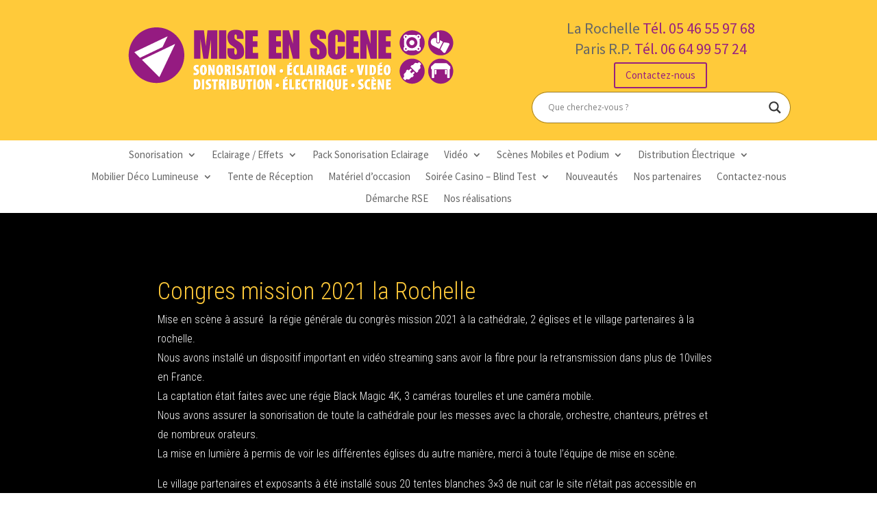

--- FILE ---
content_type: text/html; charset=utf-8
request_url: https://www.google.com/recaptcha/api2/anchor?ar=1&k=6LcwTeoUAAAAAKgFwkedgPmgHd61Jeqopt3L9awQ&co=aHR0cHM6Ly9taXNlLWVuLXNjZW5lLm9yZzo0NDM.&hl=en&v=PoyoqOPhxBO7pBk68S4YbpHZ&size=invisible&anchor-ms=20000&execute-ms=30000&cb=8gutaroz007r
body_size: 48740
content:
<!DOCTYPE HTML><html dir="ltr" lang="en"><head><meta http-equiv="Content-Type" content="text/html; charset=UTF-8">
<meta http-equiv="X-UA-Compatible" content="IE=edge">
<title>reCAPTCHA</title>
<style type="text/css">
/* cyrillic-ext */
@font-face {
  font-family: 'Roboto';
  font-style: normal;
  font-weight: 400;
  font-stretch: 100%;
  src: url(//fonts.gstatic.com/s/roboto/v48/KFO7CnqEu92Fr1ME7kSn66aGLdTylUAMa3GUBHMdazTgWw.woff2) format('woff2');
  unicode-range: U+0460-052F, U+1C80-1C8A, U+20B4, U+2DE0-2DFF, U+A640-A69F, U+FE2E-FE2F;
}
/* cyrillic */
@font-face {
  font-family: 'Roboto';
  font-style: normal;
  font-weight: 400;
  font-stretch: 100%;
  src: url(//fonts.gstatic.com/s/roboto/v48/KFO7CnqEu92Fr1ME7kSn66aGLdTylUAMa3iUBHMdazTgWw.woff2) format('woff2');
  unicode-range: U+0301, U+0400-045F, U+0490-0491, U+04B0-04B1, U+2116;
}
/* greek-ext */
@font-face {
  font-family: 'Roboto';
  font-style: normal;
  font-weight: 400;
  font-stretch: 100%;
  src: url(//fonts.gstatic.com/s/roboto/v48/KFO7CnqEu92Fr1ME7kSn66aGLdTylUAMa3CUBHMdazTgWw.woff2) format('woff2');
  unicode-range: U+1F00-1FFF;
}
/* greek */
@font-face {
  font-family: 'Roboto';
  font-style: normal;
  font-weight: 400;
  font-stretch: 100%;
  src: url(//fonts.gstatic.com/s/roboto/v48/KFO7CnqEu92Fr1ME7kSn66aGLdTylUAMa3-UBHMdazTgWw.woff2) format('woff2');
  unicode-range: U+0370-0377, U+037A-037F, U+0384-038A, U+038C, U+038E-03A1, U+03A3-03FF;
}
/* math */
@font-face {
  font-family: 'Roboto';
  font-style: normal;
  font-weight: 400;
  font-stretch: 100%;
  src: url(//fonts.gstatic.com/s/roboto/v48/KFO7CnqEu92Fr1ME7kSn66aGLdTylUAMawCUBHMdazTgWw.woff2) format('woff2');
  unicode-range: U+0302-0303, U+0305, U+0307-0308, U+0310, U+0312, U+0315, U+031A, U+0326-0327, U+032C, U+032F-0330, U+0332-0333, U+0338, U+033A, U+0346, U+034D, U+0391-03A1, U+03A3-03A9, U+03B1-03C9, U+03D1, U+03D5-03D6, U+03F0-03F1, U+03F4-03F5, U+2016-2017, U+2034-2038, U+203C, U+2040, U+2043, U+2047, U+2050, U+2057, U+205F, U+2070-2071, U+2074-208E, U+2090-209C, U+20D0-20DC, U+20E1, U+20E5-20EF, U+2100-2112, U+2114-2115, U+2117-2121, U+2123-214F, U+2190, U+2192, U+2194-21AE, U+21B0-21E5, U+21F1-21F2, U+21F4-2211, U+2213-2214, U+2216-22FF, U+2308-230B, U+2310, U+2319, U+231C-2321, U+2336-237A, U+237C, U+2395, U+239B-23B7, U+23D0, U+23DC-23E1, U+2474-2475, U+25AF, U+25B3, U+25B7, U+25BD, U+25C1, U+25CA, U+25CC, U+25FB, U+266D-266F, U+27C0-27FF, U+2900-2AFF, U+2B0E-2B11, U+2B30-2B4C, U+2BFE, U+3030, U+FF5B, U+FF5D, U+1D400-1D7FF, U+1EE00-1EEFF;
}
/* symbols */
@font-face {
  font-family: 'Roboto';
  font-style: normal;
  font-weight: 400;
  font-stretch: 100%;
  src: url(//fonts.gstatic.com/s/roboto/v48/KFO7CnqEu92Fr1ME7kSn66aGLdTylUAMaxKUBHMdazTgWw.woff2) format('woff2');
  unicode-range: U+0001-000C, U+000E-001F, U+007F-009F, U+20DD-20E0, U+20E2-20E4, U+2150-218F, U+2190, U+2192, U+2194-2199, U+21AF, U+21E6-21F0, U+21F3, U+2218-2219, U+2299, U+22C4-22C6, U+2300-243F, U+2440-244A, U+2460-24FF, U+25A0-27BF, U+2800-28FF, U+2921-2922, U+2981, U+29BF, U+29EB, U+2B00-2BFF, U+4DC0-4DFF, U+FFF9-FFFB, U+10140-1018E, U+10190-1019C, U+101A0, U+101D0-101FD, U+102E0-102FB, U+10E60-10E7E, U+1D2C0-1D2D3, U+1D2E0-1D37F, U+1F000-1F0FF, U+1F100-1F1AD, U+1F1E6-1F1FF, U+1F30D-1F30F, U+1F315, U+1F31C, U+1F31E, U+1F320-1F32C, U+1F336, U+1F378, U+1F37D, U+1F382, U+1F393-1F39F, U+1F3A7-1F3A8, U+1F3AC-1F3AF, U+1F3C2, U+1F3C4-1F3C6, U+1F3CA-1F3CE, U+1F3D4-1F3E0, U+1F3ED, U+1F3F1-1F3F3, U+1F3F5-1F3F7, U+1F408, U+1F415, U+1F41F, U+1F426, U+1F43F, U+1F441-1F442, U+1F444, U+1F446-1F449, U+1F44C-1F44E, U+1F453, U+1F46A, U+1F47D, U+1F4A3, U+1F4B0, U+1F4B3, U+1F4B9, U+1F4BB, U+1F4BF, U+1F4C8-1F4CB, U+1F4D6, U+1F4DA, U+1F4DF, U+1F4E3-1F4E6, U+1F4EA-1F4ED, U+1F4F7, U+1F4F9-1F4FB, U+1F4FD-1F4FE, U+1F503, U+1F507-1F50B, U+1F50D, U+1F512-1F513, U+1F53E-1F54A, U+1F54F-1F5FA, U+1F610, U+1F650-1F67F, U+1F687, U+1F68D, U+1F691, U+1F694, U+1F698, U+1F6AD, U+1F6B2, U+1F6B9-1F6BA, U+1F6BC, U+1F6C6-1F6CF, U+1F6D3-1F6D7, U+1F6E0-1F6EA, U+1F6F0-1F6F3, U+1F6F7-1F6FC, U+1F700-1F7FF, U+1F800-1F80B, U+1F810-1F847, U+1F850-1F859, U+1F860-1F887, U+1F890-1F8AD, U+1F8B0-1F8BB, U+1F8C0-1F8C1, U+1F900-1F90B, U+1F93B, U+1F946, U+1F984, U+1F996, U+1F9E9, U+1FA00-1FA6F, U+1FA70-1FA7C, U+1FA80-1FA89, U+1FA8F-1FAC6, U+1FACE-1FADC, U+1FADF-1FAE9, U+1FAF0-1FAF8, U+1FB00-1FBFF;
}
/* vietnamese */
@font-face {
  font-family: 'Roboto';
  font-style: normal;
  font-weight: 400;
  font-stretch: 100%;
  src: url(//fonts.gstatic.com/s/roboto/v48/KFO7CnqEu92Fr1ME7kSn66aGLdTylUAMa3OUBHMdazTgWw.woff2) format('woff2');
  unicode-range: U+0102-0103, U+0110-0111, U+0128-0129, U+0168-0169, U+01A0-01A1, U+01AF-01B0, U+0300-0301, U+0303-0304, U+0308-0309, U+0323, U+0329, U+1EA0-1EF9, U+20AB;
}
/* latin-ext */
@font-face {
  font-family: 'Roboto';
  font-style: normal;
  font-weight: 400;
  font-stretch: 100%;
  src: url(//fonts.gstatic.com/s/roboto/v48/KFO7CnqEu92Fr1ME7kSn66aGLdTylUAMa3KUBHMdazTgWw.woff2) format('woff2');
  unicode-range: U+0100-02BA, U+02BD-02C5, U+02C7-02CC, U+02CE-02D7, U+02DD-02FF, U+0304, U+0308, U+0329, U+1D00-1DBF, U+1E00-1E9F, U+1EF2-1EFF, U+2020, U+20A0-20AB, U+20AD-20C0, U+2113, U+2C60-2C7F, U+A720-A7FF;
}
/* latin */
@font-face {
  font-family: 'Roboto';
  font-style: normal;
  font-weight: 400;
  font-stretch: 100%;
  src: url(//fonts.gstatic.com/s/roboto/v48/KFO7CnqEu92Fr1ME7kSn66aGLdTylUAMa3yUBHMdazQ.woff2) format('woff2');
  unicode-range: U+0000-00FF, U+0131, U+0152-0153, U+02BB-02BC, U+02C6, U+02DA, U+02DC, U+0304, U+0308, U+0329, U+2000-206F, U+20AC, U+2122, U+2191, U+2193, U+2212, U+2215, U+FEFF, U+FFFD;
}
/* cyrillic-ext */
@font-face {
  font-family: 'Roboto';
  font-style: normal;
  font-weight: 500;
  font-stretch: 100%;
  src: url(//fonts.gstatic.com/s/roboto/v48/KFO7CnqEu92Fr1ME7kSn66aGLdTylUAMa3GUBHMdazTgWw.woff2) format('woff2');
  unicode-range: U+0460-052F, U+1C80-1C8A, U+20B4, U+2DE0-2DFF, U+A640-A69F, U+FE2E-FE2F;
}
/* cyrillic */
@font-face {
  font-family: 'Roboto';
  font-style: normal;
  font-weight: 500;
  font-stretch: 100%;
  src: url(//fonts.gstatic.com/s/roboto/v48/KFO7CnqEu92Fr1ME7kSn66aGLdTylUAMa3iUBHMdazTgWw.woff2) format('woff2');
  unicode-range: U+0301, U+0400-045F, U+0490-0491, U+04B0-04B1, U+2116;
}
/* greek-ext */
@font-face {
  font-family: 'Roboto';
  font-style: normal;
  font-weight: 500;
  font-stretch: 100%;
  src: url(//fonts.gstatic.com/s/roboto/v48/KFO7CnqEu92Fr1ME7kSn66aGLdTylUAMa3CUBHMdazTgWw.woff2) format('woff2');
  unicode-range: U+1F00-1FFF;
}
/* greek */
@font-face {
  font-family: 'Roboto';
  font-style: normal;
  font-weight: 500;
  font-stretch: 100%;
  src: url(//fonts.gstatic.com/s/roboto/v48/KFO7CnqEu92Fr1ME7kSn66aGLdTylUAMa3-UBHMdazTgWw.woff2) format('woff2');
  unicode-range: U+0370-0377, U+037A-037F, U+0384-038A, U+038C, U+038E-03A1, U+03A3-03FF;
}
/* math */
@font-face {
  font-family: 'Roboto';
  font-style: normal;
  font-weight: 500;
  font-stretch: 100%;
  src: url(//fonts.gstatic.com/s/roboto/v48/KFO7CnqEu92Fr1ME7kSn66aGLdTylUAMawCUBHMdazTgWw.woff2) format('woff2');
  unicode-range: U+0302-0303, U+0305, U+0307-0308, U+0310, U+0312, U+0315, U+031A, U+0326-0327, U+032C, U+032F-0330, U+0332-0333, U+0338, U+033A, U+0346, U+034D, U+0391-03A1, U+03A3-03A9, U+03B1-03C9, U+03D1, U+03D5-03D6, U+03F0-03F1, U+03F4-03F5, U+2016-2017, U+2034-2038, U+203C, U+2040, U+2043, U+2047, U+2050, U+2057, U+205F, U+2070-2071, U+2074-208E, U+2090-209C, U+20D0-20DC, U+20E1, U+20E5-20EF, U+2100-2112, U+2114-2115, U+2117-2121, U+2123-214F, U+2190, U+2192, U+2194-21AE, U+21B0-21E5, U+21F1-21F2, U+21F4-2211, U+2213-2214, U+2216-22FF, U+2308-230B, U+2310, U+2319, U+231C-2321, U+2336-237A, U+237C, U+2395, U+239B-23B7, U+23D0, U+23DC-23E1, U+2474-2475, U+25AF, U+25B3, U+25B7, U+25BD, U+25C1, U+25CA, U+25CC, U+25FB, U+266D-266F, U+27C0-27FF, U+2900-2AFF, U+2B0E-2B11, U+2B30-2B4C, U+2BFE, U+3030, U+FF5B, U+FF5D, U+1D400-1D7FF, U+1EE00-1EEFF;
}
/* symbols */
@font-face {
  font-family: 'Roboto';
  font-style: normal;
  font-weight: 500;
  font-stretch: 100%;
  src: url(//fonts.gstatic.com/s/roboto/v48/KFO7CnqEu92Fr1ME7kSn66aGLdTylUAMaxKUBHMdazTgWw.woff2) format('woff2');
  unicode-range: U+0001-000C, U+000E-001F, U+007F-009F, U+20DD-20E0, U+20E2-20E4, U+2150-218F, U+2190, U+2192, U+2194-2199, U+21AF, U+21E6-21F0, U+21F3, U+2218-2219, U+2299, U+22C4-22C6, U+2300-243F, U+2440-244A, U+2460-24FF, U+25A0-27BF, U+2800-28FF, U+2921-2922, U+2981, U+29BF, U+29EB, U+2B00-2BFF, U+4DC0-4DFF, U+FFF9-FFFB, U+10140-1018E, U+10190-1019C, U+101A0, U+101D0-101FD, U+102E0-102FB, U+10E60-10E7E, U+1D2C0-1D2D3, U+1D2E0-1D37F, U+1F000-1F0FF, U+1F100-1F1AD, U+1F1E6-1F1FF, U+1F30D-1F30F, U+1F315, U+1F31C, U+1F31E, U+1F320-1F32C, U+1F336, U+1F378, U+1F37D, U+1F382, U+1F393-1F39F, U+1F3A7-1F3A8, U+1F3AC-1F3AF, U+1F3C2, U+1F3C4-1F3C6, U+1F3CA-1F3CE, U+1F3D4-1F3E0, U+1F3ED, U+1F3F1-1F3F3, U+1F3F5-1F3F7, U+1F408, U+1F415, U+1F41F, U+1F426, U+1F43F, U+1F441-1F442, U+1F444, U+1F446-1F449, U+1F44C-1F44E, U+1F453, U+1F46A, U+1F47D, U+1F4A3, U+1F4B0, U+1F4B3, U+1F4B9, U+1F4BB, U+1F4BF, U+1F4C8-1F4CB, U+1F4D6, U+1F4DA, U+1F4DF, U+1F4E3-1F4E6, U+1F4EA-1F4ED, U+1F4F7, U+1F4F9-1F4FB, U+1F4FD-1F4FE, U+1F503, U+1F507-1F50B, U+1F50D, U+1F512-1F513, U+1F53E-1F54A, U+1F54F-1F5FA, U+1F610, U+1F650-1F67F, U+1F687, U+1F68D, U+1F691, U+1F694, U+1F698, U+1F6AD, U+1F6B2, U+1F6B9-1F6BA, U+1F6BC, U+1F6C6-1F6CF, U+1F6D3-1F6D7, U+1F6E0-1F6EA, U+1F6F0-1F6F3, U+1F6F7-1F6FC, U+1F700-1F7FF, U+1F800-1F80B, U+1F810-1F847, U+1F850-1F859, U+1F860-1F887, U+1F890-1F8AD, U+1F8B0-1F8BB, U+1F8C0-1F8C1, U+1F900-1F90B, U+1F93B, U+1F946, U+1F984, U+1F996, U+1F9E9, U+1FA00-1FA6F, U+1FA70-1FA7C, U+1FA80-1FA89, U+1FA8F-1FAC6, U+1FACE-1FADC, U+1FADF-1FAE9, U+1FAF0-1FAF8, U+1FB00-1FBFF;
}
/* vietnamese */
@font-face {
  font-family: 'Roboto';
  font-style: normal;
  font-weight: 500;
  font-stretch: 100%;
  src: url(//fonts.gstatic.com/s/roboto/v48/KFO7CnqEu92Fr1ME7kSn66aGLdTylUAMa3OUBHMdazTgWw.woff2) format('woff2');
  unicode-range: U+0102-0103, U+0110-0111, U+0128-0129, U+0168-0169, U+01A0-01A1, U+01AF-01B0, U+0300-0301, U+0303-0304, U+0308-0309, U+0323, U+0329, U+1EA0-1EF9, U+20AB;
}
/* latin-ext */
@font-face {
  font-family: 'Roboto';
  font-style: normal;
  font-weight: 500;
  font-stretch: 100%;
  src: url(//fonts.gstatic.com/s/roboto/v48/KFO7CnqEu92Fr1ME7kSn66aGLdTylUAMa3KUBHMdazTgWw.woff2) format('woff2');
  unicode-range: U+0100-02BA, U+02BD-02C5, U+02C7-02CC, U+02CE-02D7, U+02DD-02FF, U+0304, U+0308, U+0329, U+1D00-1DBF, U+1E00-1E9F, U+1EF2-1EFF, U+2020, U+20A0-20AB, U+20AD-20C0, U+2113, U+2C60-2C7F, U+A720-A7FF;
}
/* latin */
@font-face {
  font-family: 'Roboto';
  font-style: normal;
  font-weight: 500;
  font-stretch: 100%;
  src: url(//fonts.gstatic.com/s/roboto/v48/KFO7CnqEu92Fr1ME7kSn66aGLdTylUAMa3yUBHMdazQ.woff2) format('woff2');
  unicode-range: U+0000-00FF, U+0131, U+0152-0153, U+02BB-02BC, U+02C6, U+02DA, U+02DC, U+0304, U+0308, U+0329, U+2000-206F, U+20AC, U+2122, U+2191, U+2193, U+2212, U+2215, U+FEFF, U+FFFD;
}
/* cyrillic-ext */
@font-face {
  font-family: 'Roboto';
  font-style: normal;
  font-weight: 900;
  font-stretch: 100%;
  src: url(//fonts.gstatic.com/s/roboto/v48/KFO7CnqEu92Fr1ME7kSn66aGLdTylUAMa3GUBHMdazTgWw.woff2) format('woff2');
  unicode-range: U+0460-052F, U+1C80-1C8A, U+20B4, U+2DE0-2DFF, U+A640-A69F, U+FE2E-FE2F;
}
/* cyrillic */
@font-face {
  font-family: 'Roboto';
  font-style: normal;
  font-weight: 900;
  font-stretch: 100%;
  src: url(//fonts.gstatic.com/s/roboto/v48/KFO7CnqEu92Fr1ME7kSn66aGLdTylUAMa3iUBHMdazTgWw.woff2) format('woff2');
  unicode-range: U+0301, U+0400-045F, U+0490-0491, U+04B0-04B1, U+2116;
}
/* greek-ext */
@font-face {
  font-family: 'Roboto';
  font-style: normal;
  font-weight: 900;
  font-stretch: 100%;
  src: url(//fonts.gstatic.com/s/roboto/v48/KFO7CnqEu92Fr1ME7kSn66aGLdTylUAMa3CUBHMdazTgWw.woff2) format('woff2');
  unicode-range: U+1F00-1FFF;
}
/* greek */
@font-face {
  font-family: 'Roboto';
  font-style: normal;
  font-weight: 900;
  font-stretch: 100%;
  src: url(//fonts.gstatic.com/s/roboto/v48/KFO7CnqEu92Fr1ME7kSn66aGLdTylUAMa3-UBHMdazTgWw.woff2) format('woff2');
  unicode-range: U+0370-0377, U+037A-037F, U+0384-038A, U+038C, U+038E-03A1, U+03A3-03FF;
}
/* math */
@font-face {
  font-family: 'Roboto';
  font-style: normal;
  font-weight: 900;
  font-stretch: 100%;
  src: url(//fonts.gstatic.com/s/roboto/v48/KFO7CnqEu92Fr1ME7kSn66aGLdTylUAMawCUBHMdazTgWw.woff2) format('woff2');
  unicode-range: U+0302-0303, U+0305, U+0307-0308, U+0310, U+0312, U+0315, U+031A, U+0326-0327, U+032C, U+032F-0330, U+0332-0333, U+0338, U+033A, U+0346, U+034D, U+0391-03A1, U+03A3-03A9, U+03B1-03C9, U+03D1, U+03D5-03D6, U+03F0-03F1, U+03F4-03F5, U+2016-2017, U+2034-2038, U+203C, U+2040, U+2043, U+2047, U+2050, U+2057, U+205F, U+2070-2071, U+2074-208E, U+2090-209C, U+20D0-20DC, U+20E1, U+20E5-20EF, U+2100-2112, U+2114-2115, U+2117-2121, U+2123-214F, U+2190, U+2192, U+2194-21AE, U+21B0-21E5, U+21F1-21F2, U+21F4-2211, U+2213-2214, U+2216-22FF, U+2308-230B, U+2310, U+2319, U+231C-2321, U+2336-237A, U+237C, U+2395, U+239B-23B7, U+23D0, U+23DC-23E1, U+2474-2475, U+25AF, U+25B3, U+25B7, U+25BD, U+25C1, U+25CA, U+25CC, U+25FB, U+266D-266F, U+27C0-27FF, U+2900-2AFF, U+2B0E-2B11, U+2B30-2B4C, U+2BFE, U+3030, U+FF5B, U+FF5D, U+1D400-1D7FF, U+1EE00-1EEFF;
}
/* symbols */
@font-face {
  font-family: 'Roboto';
  font-style: normal;
  font-weight: 900;
  font-stretch: 100%;
  src: url(//fonts.gstatic.com/s/roboto/v48/KFO7CnqEu92Fr1ME7kSn66aGLdTylUAMaxKUBHMdazTgWw.woff2) format('woff2');
  unicode-range: U+0001-000C, U+000E-001F, U+007F-009F, U+20DD-20E0, U+20E2-20E4, U+2150-218F, U+2190, U+2192, U+2194-2199, U+21AF, U+21E6-21F0, U+21F3, U+2218-2219, U+2299, U+22C4-22C6, U+2300-243F, U+2440-244A, U+2460-24FF, U+25A0-27BF, U+2800-28FF, U+2921-2922, U+2981, U+29BF, U+29EB, U+2B00-2BFF, U+4DC0-4DFF, U+FFF9-FFFB, U+10140-1018E, U+10190-1019C, U+101A0, U+101D0-101FD, U+102E0-102FB, U+10E60-10E7E, U+1D2C0-1D2D3, U+1D2E0-1D37F, U+1F000-1F0FF, U+1F100-1F1AD, U+1F1E6-1F1FF, U+1F30D-1F30F, U+1F315, U+1F31C, U+1F31E, U+1F320-1F32C, U+1F336, U+1F378, U+1F37D, U+1F382, U+1F393-1F39F, U+1F3A7-1F3A8, U+1F3AC-1F3AF, U+1F3C2, U+1F3C4-1F3C6, U+1F3CA-1F3CE, U+1F3D4-1F3E0, U+1F3ED, U+1F3F1-1F3F3, U+1F3F5-1F3F7, U+1F408, U+1F415, U+1F41F, U+1F426, U+1F43F, U+1F441-1F442, U+1F444, U+1F446-1F449, U+1F44C-1F44E, U+1F453, U+1F46A, U+1F47D, U+1F4A3, U+1F4B0, U+1F4B3, U+1F4B9, U+1F4BB, U+1F4BF, U+1F4C8-1F4CB, U+1F4D6, U+1F4DA, U+1F4DF, U+1F4E3-1F4E6, U+1F4EA-1F4ED, U+1F4F7, U+1F4F9-1F4FB, U+1F4FD-1F4FE, U+1F503, U+1F507-1F50B, U+1F50D, U+1F512-1F513, U+1F53E-1F54A, U+1F54F-1F5FA, U+1F610, U+1F650-1F67F, U+1F687, U+1F68D, U+1F691, U+1F694, U+1F698, U+1F6AD, U+1F6B2, U+1F6B9-1F6BA, U+1F6BC, U+1F6C6-1F6CF, U+1F6D3-1F6D7, U+1F6E0-1F6EA, U+1F6F0-1F6F3, U+1F6F7-1F6FC, U+1F700-1F7FF, U+1F800-1F80B, U+1F810-1F847, U+1F850-1F859, U+1F860-1F887, U+1F890-1F8AD, U+1F8B0-1F8BB, U+1F8C0-1F8C1, U+1F900-1F90B, U+1F93B, U+1F946, U+1F984, U+1F996, U+1F9E9, U+1FA00-1FA6F, U+1FA70-1FA7C, U+1FA80-1FA89, U+1FA8F-1FAC6, U+1FACE-1FADC, U+1FADF-1FAE9, U+1FAF0-1FAF8, U+1FB00-1FBFF;
}
/* vietnamese */
@font-face {
  font-family: 'Roboto';
  font-style: normal;
  font-weight: 900;
  font-stretch: 100%;
  src: url(//fonts.gstatic.com/s/roboto/v48/KFO7CnqEu92Fr1ME7kSn66aGLdTylUAMa3OUBHMdazTgWw.woff2) format('woff2');
  unicode-range: U+0102-0103, U+0110-0111, U+0128-0129, U+0168-0169, U+01A0-01A1, U+01AF-01B0, U+0300-0301, U+0303-0304, U+0308-0309, U+0323, U+0329, U+1EA0-1EF9, U+20AB;
}
/* latin-ext */
@font-face {
  font-family: 'Roboto';
  font-style: normal;
  font-weight: 900;
  font-stretch: 100%;
  src: url(//fonts.gstatic.com/s/roboto/v48/KFO7CnqEu92Fr1ME7kSn66aGLdTylUAMa3KUBHMdazTgWw.woff2) format('woff2');
  unicode-range: U+0100-02BA, U+02BD-02C5, U+02C7-02CC, U+02CE-02D7, U+02DD-02FF, U+0304, U+0308, U+0329, U+1D00-1DBF, U+1E00-1E9F, U+1EF2-1EFF, U+2020, U+20A0-20AB, U+20AD-20C0, U+2113, U+2C60-2C7F, U+A720-A7FF;
}
/* latin */
@font-face {
  font-family: 'Roboto';
  font-style: normal;
  font-weight: 900;
  font-stretch: 100%;
  src: url(//fonts.gstatic.com/s/roboto/v48/KFO7CnqEu92Fr1ME7kSn66aGLdTylUAMa3yUBHMdazQ.woff2) format('woff2');
  unicode-range: U+0000-00FF, U+0131, U+0152-0153, U+02BB-02BC, U+02C6, U+02DA, U+02DC, U+0304, U+0308, U+0329, U+2000-206F, U+20AC, U+2122, U+2191, U+2193, U+2212, U+2215, U+FEFF, U+FFFD;
}

</style>
<link rel="stylesheet" type="text/css" href="https://www.gstatic.com/recaptcha/releases/PoyoqOPhxBO7pBk68S4YbpHZ/styles__ltr.css">
<script nonce="dDD1s31xno3Rl_wXVskRtQ" type="text/javascript">window['__recaptcha_api'] = 'https://www.google.com/recaptcha/api2/';</script>
<script type="text/javascript" src="https://www.gstatic.com/recaptcha/releases/PoyoqOPhxBO7pBk68S4YbpHZ/recaptcha__en.js" nonce="dDD1s31xno3Rl_wXVskRtQ">
      
    </script></head>
<body><div id="rc-anchor-alert" class="rc-anchor-alert"></div>
<input type="hidden" id="recaptcha-token" value="[base64]">
<script type="text/javascript" nonce="dDD1s31xno3Rl_wXVskRtQ">
      recaptcha.anchor.Main.init("[\x22ainput\x22,[\x22bgdata\x22,\x22\x22,\[base64]/[base64]/[base64]/[base64]/[base64]/[base64]/[base64]/[base64]/[base64]/[base64]\\u003d\x22,\[base64]\x22,\x22IGTCvsKzwp0Gwq8MO8KZwpXCiwQEw7DDpMOoLjrCpyQXw5dCw5HDvsOFw5Y9wr7CjlAzw5Ukw4kwVmzChsOEG8OyNMOPH8Kbc8KHCn1wWSpCQ3/CnsO8w57Cl0dKwrBTwqHDpsORS8KFwpfCoxIfwqFwXVfDmS3DiwYrw7wHFyDDowsUwq1Hw7J4GcKMXm5Iw6EIdsOoOXwdw6hkw6fCqlIaw4Bow6Jgw4vDqS1cPyp0NcKVSsKQO8KUfXUDZcO3wrLCucODw6IgG8KAFMKNw5DDl8OQNMOTw6/Dq2F1IsKISWQRTMK3woRFTmzDssKMwopMQVd1wrFAScOfwpZMVsO0wrnDvHM8eVcrw7Yjwp0vPXc/a8O0YMKSGwDDm8OAwoTCvVhbC8K/SFIowpfDmsK/[base64]/DlBHCrcKuIcKBwqLDpMKRw4DCn0PDn8O3wrFKM07Dn8KiwrfDiDxcw7hXKT7DlDliYsOew5LDgFBMw7p6GHvDp8KtVVhgY14Gw43CtMOWcV7DrQptwq0uw4DCucOdTcK2BMKEw69ww6tQOcKFwp7CrcKqQwzCkl3DmCU2wqbClARKGcKDSDxaNWZQwovCnsKROWRpSg/CpMKhwo5Nw5rCisOzYcOZS8KAw5TCggxHK1fDiyYKwq4Ow4zDjsOmYiRhwrzCuVlxw6jCicOaD8OlUMKVRApWw7DDkzrCtWPConFWc8Kqw6BtQzEbwpdofibCkDcKesKEwobCrxFiw6fCgDfCusO9wqjDiAnDrcK3MMK7w4/CoyPDg8OuwozCnHLChT9QwqM/wocaHW/[base64]/wo7Ci8KEw78Dw5DCi8K3wrpZdcOEf8KfV8KlQ8OYMRjCjylvw4ZqwpzCmwhPwr/Cr8K5wozDtgknc8O5w4QBR0Qow456w6JSPMOdacKKwojDlQkuc8KvC3zDlCwVw6gpUnfCpsKpw5IpwqrCicKEDkUFwopYdxdfwrRZMsOmwrxweMO2wpHCrF9Kwr/DrcK/w5kvZQVBFcOFWxdgwp5iFsKxw5PCscKiwpMMw67DoVR0w5F2wqJSSzoEOMK2Kk/DvGjCtsOXw5VLw71Gw5NTUkpjBMKZMBjDrMKJU8OsAWlTXhPDvn1DwrfCi1AAW8OUw484w6MWw4BvwoZUYFdpOsO7TsK6w7t0wr5xw5bDu8KgVMK9wotCbjQVScKcwoFjVVE4d0M/wpLDpsKOCcKIJsKaTBDCi3/Cs8OYPcOXL0dawq7DlsO3RcO/wpEgOMKBL0DChsOfwpnCrUrCvhB1w6DCiMKUw5MiZnVGHsKRLznDjxnCkGFOw47CkcODw7rCoA7CpisCFjlUG8Kqwo8mQ8OKw4lsw4FgN8KEwrnDsMOdw6xow6fCvwxnGDXCgMOCw7pzeMKNw5jDtsKgw5zCljAxwqRbaAANeV4Nw6tfwpFEw7RWFMK6OcOew47Dm0B/IcOBw63DhcOZE3tvw6/CknzDiHPDkzHCt8K1eyB+F8O7YsOWw6xEw5fCrHDCp8OGw7rCvsOAw7s2UVIYf8OxUAvCg8OFBAIfw5cwwoPDgcObw7fCkcOJwr/CkhNDw4PCl8KRwrZawobDrAhSwr3DjsKWw6J5wr0rJcKyNsOJw6nDpWB0bz9RwqjDsMKDwrvCo1XDl3fDtwbCp1PCvTrDuQY+w6kFcC/Ci8Ktw6bCssKMwrBOPBfCvMK0w5/Dn0d5GcKgw6jClwVzwoxdPFQBwqAqCnnDrEUfw4xIMlh1wqvCi3oYwpJ9P8KaWTnCvl/[base64]/CjsK8LMOWwpI+w5DCucKJwqLDlX4Ic8KCwonCpn3DqcOJw6URwq03wrbCqMOTw5rCvx1Iw448wr99w4TCjhzDvjhmXmR8SMK4w746TcOQwq/CjmvDjMKfw7R0YsOgCGDCt8KyIzczVl8NwqtjwoB1bkHDpcO3eU3DvMKsBXAdwrtQJcOPwrnCiAfCoXfCsCrDocK6wrrCpcO5bMKvUW/Dn11Uw6J3NsKnwr0Mw6wIA8KcBgTCrcKnbMKYw6XDicKgXmQaI8KXwpHDqlFYwqLCj3nCp8O8YsOcE1HDmz/DuS7CgMO4NVrDhiM3woJfCllaCcOxw4lHO8KAw5HCvWfCi1TDv8KBwqPDpTlRw4zDoUZTLMOcwq7DihXCgSlpw4bDjHoHwrnDhMKbPcOrbcKNw6/CnEZfWQXDoTx1w6RtcyHClREawqnCp8O/UWEzw50YwrBgw7gkw5oMc8ObSsO4w7Bxwo0BHHPDjn0IG8OPwpLCnzFUwpYSwqDCjMO/G8KGDsO1BEkbwpQmwqzCvsOiZ8K5CWppBMO4HDrDg2zDuX3CtsK1b8Odw5s8PsOWw6LCrEYcw6nCkMORQMKbwrjCsSXDi3ZZwo07w7Y/wrtpwpkGw7xsasOwVMKlw5nCvsOgKsKjZRfDviUNW8OVwpfDuMOZw5RMEMKdGcO8wrHCu8OmaUoGwpfCg0fCg8KDBMOnw5bCrEvCgWkqYMOQFWZ/NsOYw5lnw4wawobCv8OLbTMmw6LDm3XDgMKDLTFGw5vDrR7Cr8Ocw6HDhgPCj0U2SGzCmSJtFcOswoPCr0rCtMOUND/[base64]/DnHfCq1zDhcObFlrCiQJcOUvDqjoxwpPDrsOOUwrDoyMmw4XDksKnw63CksKYaFdmQyMZLMKqwrsjGcO3GGRmw7cYw4rClxLDjcOww60eSWMawphtw7wYw6fDiRvDrMOKw6Ydw6oKwqHDmTFtfmTChj3Cn3NdfSkTU8KOwo5xTcOIwprCncK1MsK8wo7DlsO/GwYIFDnCksKuw581SkDDt1YxJzsVGMOUUjzCpsKEw480QhJuawfDgMKiDcKHG8ORwpnDk8O5IHvDm2rCghAvw6rCl8Oqc3/[base64]/CpG09Y1ZTdcKowo7DosODTMOTecOmHMKiVRQTU19/w4DCmcOdMmRaw4rDoXXCpMOgw4HDnFzCul4xw4NawrkHN8OywqvDgW10woHDhlzDh8KYBcOvw7p+N8K2TTFgBMK4w4dPwrTDiU7DucOBw4TCkcKowqoawprCqHrDq8KmGcKsw5PCkcO4wqzCrGHChGVif23CpjYOw4ZMw7/CgxnDjsKjw7LDgCgZOMKRw5jClsKyBMO3w7o7worDi8KQwq3DhsOyw7TDuMO+MkY9ZSIRwq1oKMOiccKDWwt5Yz9Sw77ChcOewqFewp3Dtz9SwronwrjCmQPCoydawqPDvxXCuMKaUgFfXT7DosKWesOJw7czasKSw7PCpxXDi8O0XcOtQhfDtCU8wo/Cgj/CmxUuT8K0w7LDkTXCsMKvesKEKC89ZcOrwrsLOg3CrxzCg0xLK8OGEcOEwpfDhSPDrMOyex7DqiXCmm9lJcKnwovDg1vCrQzDl0/Dr27Cj3nDsTgxGh3CrcO6IcKowr3DhcOTSTlAwqDDmMOfw7c5egc7CsKkwqVDOMO5w7hMw7HCs8KmAkskwrrCvz4bw6bDn2xMwo4IwoADbXHDt8Oyw7bCscOWWC7CqlPCvMKTOMOrwptmW1zDo3rDi3Mra8OQw4Jye8KrNDnCnkPDqThBw6wSEh3Dl8OwwoQ0wr/[base64]/DlsKHw4PCssOiwrEZeMOtZcKqQcO5fcOpwoYzaMOYTwADw4PDogluwptqw7/CjATClsOLXcOxOQDDpMKNw7DDlQ9UwpQELjk1w4BAA8K5PcObw79ECihFwqhkFwHCh01OY8O7bQg9aMK6wpHCtQhoP8K6csOfEcOBFifCtGXDlcOwwqrCv8KYwpfDrsOHV8KJwooTbsKEwq1+w73CkngNwpJJwq/DkjDDvQ0XNcOyN8OLVx9NwoNaS8KDVsOBSR5pJlPDuB/DqnfCh1XDm8ONa8OYwr/[base64]/Cp8OYclPDrMKew6TDkSUJwoNpw6nCtsKHMMKzBsO8IVZSwqhgd8OsHndEw6jDuQHDl0tmwrN7aD/DiMK5Fmt8IkPDnsONw4U+MsKGw7LCp8Opw5vCiTdeQSfCvMKPwrvCm3wEwpLDvMOLw4IuwrnDnMKswr/DqcKUbykswp7CukTDtHpkwqDCmcK1wqMdA8Kxw4FwM8KgwrRfKcOBwqXDtsKqTMOBRsKew4nCmxnDucOZw7B0f8O7OsOsd8Oew5zDvsOLD8O9MADDvAx/wqMAwqfCu8OwYMONQ8OQNMOfTHlZClDCvxDCg8KKJTJrw4EUw7TDtWdWMy/CkBV5SMOANcOFw4nCucKSwpfCqyLCt1jDrAluw4nCoAbClMOSwr7CgR7CqsKAwolTwqNww7wLwrQ3NXnChBnDuyU2w5/[base64]/[base64]/DqsKfW195wpcxwpM5F8Orw6cfAcK5w6F/a8KrwpNra8Ouwrg/[base64]/[base64]/DkVPDkjfDun3Do8KQw4haw4Jjw7bCpRXCjhEIwrAvYw/DlsKpGD/DvcKlOQbCsMOODsKRVxLDqMKtw7fCh1sbCsOiw5TChyk3w5VxwqPDlgMdw703bgErb8Opwr92w7Icw60VI1cMw6EdwrxsUmUuA8OBw6/DvEpfw4JMdTEKYlnDicKBw4x8bcOzKcOVH8KCI8KkwqnDkREqw5fCmcKOM8Kcw6pLN8O+VEUMMU5Uwopmwqd8GMOeL3zDpRIjEsOJwonDmsKMw6R/[base64]/CthQ8VizCk8ORw7cGw6xfwqxxwr10azrCgXnDjMOFeMOQJ8OteBI4w53CgioSw43Chl/[base64]/F8OJw5hkcQtLBXLCt8OIalJOAjPCnmkUw47CrS1/wqzCmFjDoxtBw5nCrsO1eT3Cs8KubcKIw4hKYcOGwptTw5UFwr/CocOZwoYOWg/[base64]/DhMOyOcK+w7HDjV3Dh8ODfMKuwqo2BC7DlcOCGMOIwqtTwqFMw4cXIsKef24rwpRVw40sEMK6w4zDrXsAcMOSWihawr/[base64]/DscOkY8Okw7LCuMKKb8Oow77DrMKZwrDDrl8zCMOFwovDnMO2w4Y5IR8HacOXw4DDlBQtw5t/w6XDrhFIwrzCmUTCpMK9wr3Dv8KYwoXCscKhR8OSB8KpdcKYw5hcwpdyw4x3w5bCksORw6cYfMOsYW/CuyjCvDjDrcKRwr/Cm23CmMKBRjBWVCbCohfDosO9A8KeY27Co8KyK3QvGMO+VFvCpsKVPcOEwq9vUHkRw5nDtcKrwrHDmiUpw4DDhsKpKcKZB8OGWx/DmkVoQArDgmvCiQXCinA2wpIyYsO9w59KUsOVfcK2WcOOwoAWe27Dk8KVw6ZuFsOnwoZ6wr/CtD1zw7nDj2pdICB1Ny7CpMKVw4h7wojDhsOTw6Z/w6XDoGQ8w4MoZsKgYcOWTcKswozCmMK4FEfCkGUIw4ETwqQuw4UHw6EBaMOawojDlSsfLcOsH3nDlsKPLE7DsGR+Y3DDtnDDk1bCqcODw59Iwol+CCXDjD8YwojCiMK1w6FLQsOpPgzDgGDDmMO3w4ZDacOHw5otfcOMwrnClMKWw4/[base64]/CmEDDrx3DkSUnwq/CosKzCgYawoMKw5PDk8ORwrc2DsOya8Kbwpkrw5pbBcKyw6HCqMKpw4ZpS8KoHFDChmzDr8K2fQ/DjzphPsOfw5pTwonDmcK3J3TClhUlPMKTL8KWEiISw4FwO8OSZcKXFMOfwoUuwpUqQsKKw7kHPVVswqtRE8KPwoZKw7dOw7PCq19LJsOLwoVew70Rw6HDtsO8woLCnsOsfsKYRTs/[base64]/[base64]/wp1vdMOaAjsgw5cZMxDDnsOow6xVHMOrwpLDtmh5BsO6wpvDhcODw4TDpFMhV8KfOcKnwqsgJhQVw5wVwr3DqsKxw7Y6cCbCnyXDgsKew4FbwqRYwo/CgAt6IMOfTTttw6XDj3TDhcOXw5FKwqTCgMOVI119IMOewqXDnsKTM8O9w51Nw54Pw7dwK8Okw4HCjcOOw4bCvsO3wqEIIsOyNnvCuho3wqZ8w49iPcKsEjx1IALCnsK9aSYIPGFbw7MIwrzCp2TCl2x/w7E4HcKLV8Ohwq1kZcOnOj8xwr7CnsKKVsO1wr7DpH8EEsKGw7HDm8OGZSbDtMOWB8Oaw6jDvsKdCsO/[base64]/Dv8O7wpVVwplQDBrCo8Ouw5NGGyfCg0jDlFxBFsOJw4TDo01Jw5jCl8OuNwMvw5nCmcKmU1fCrH8Sw6xfbsK/X8Kdw5bDgU7DsMKpw7nCvsK+wr9rTcOOwojChhQ4w5rCksOvcjPChjoeNhnCuGjDn8O5w7NNDzbDl0/Ds8OfwrgmwprCllLDsz0lwrvCoz/Co8OgNHACMEjCszjDn8O4wpfCi8KVTnHCjV3Dn8OlV8OKwpjCnBJmwpIPNMKuVgd+X8O+w48swo3DrWBATsKlAzx6w67DnMKGwqHDnsKEwpjCm8Kuw580NMKFwoN/wp7CsMKWPmtTw57DiMK/wofCvcKaa8KNw640Bn1kw745wo98BG5Vw4wqWMKNwo9IJEXDoidSYH/Ci8K9wpnCncOfw4YdGXnCkDPCpiPDtsOVFRXCvSHDpMKvw51nw7TDsMK0dMOEwphgB1VywoXCiMOaYiJ6fMKHO8O+eEfDk8Ohw4JiFsOGRSsMw6XDvcOqacOVwoHCqkvChhgbTAJ4TlTDjcOcwo/CkGlDecK+JMKNw7bDgsOtcMKrwqkJfcOHwrshw55QwrPCoMO6EcK7w4vCnMKoBsOOw4DCmsOxw5jDqxLDpid/w7tmAMKpwqDCs8KpSsKFw4HDm8OcJiE/w7zCr8OuCcKndcKFwrENFcOWO8KQw5tqaMKFfBZ8woDClsOrEit8IcKGwqbDnkdzeTLCjsOVOsOAZFkXfU7DrsKpCxNMe2UTOsK9QwbDoMOyccKcMsOFw6PCp8OBbCTCiUBww5HDncO8wrjDksOBRA/DklXDn8OewrkAbgXDlsOAw5/Cq8KiL8Kyw7MaEkTCgXxiAQjDgcOjEQDCv3nDnwJGwpFwXB7Crlp2w7/[base64]/CsjYkeMKSw6tPS8KfMCEMOThyKsO9wrXDhMKnw5jCusKPTsOHO04nLcKoQWxXwrvDscOUw5/CusKlw68hw5oeNcO3wpHDuyvDrl8lw5FXw7dPwoLCn2scDg5JwqRHw6LChcOCbG4Ia8Okw55lKzMEwqc7woZTEX9lwp/Dv3nCtFM2UMOVclPCucKmBAt7bVzDh8OywrXCiwEESMOHw4PCqjwNGFfDoSvDiHAhwpdfLMKFwojCh8K+Lxolw5PChR3CiCZawp8Xw5/CtH01YBcHwr/CnsKpM8KRDDrDkWXDkMK6wpTCr0ttcsKTdVrDtwLCh8OTwqdrRj/DrcKSQhwaIxvDhMOmwqBOw4vDr8O7w5XDrsOCw7jCu3DCuUc/[base64]/DlwvCn8Kjw4HDlCTDjGZ/TMK6PH3Di27CucO8w6MoW8KwRUIwasKfw43CvD/DmsK9B8Odw7HDoMKBwocXeTDCsUrDhws3w5t2w6DDo8Kbw7rClcKQw5TDmwVyZ8KneU53U0rDvSYDwprDuk7Ck0HCncK6woQ9w4MLDMKcJ8O0ZMK6wq1+TRHDksKKw5hVQsKjZB/Cr8KVwoXDvcOtdC3CuzgZS8Krw7vCugfConzCpDzCgMKbOcOCw4ZnAMO8WhYGGsOKw7XDkcKkwoB3c1HCg8Ouw6/[base64]/[base64]/[base64]/[base64]/DmcKtDcK8H2hPBzMAUcOCCcOiPcOiI2Qzw6TChFHDucO8csKKw47Cu8ODw6VcSMO/wpvClyjDt8KqwoHCoFZswokPwqzDvsKaw53CkSfDuyE7wqnCgcKnw4YewrnDsDEMwpjCr3BJFMOEHsOJwphEw5lpw5rCssO7Eil+w7VNw53CnWHDuHfDiFTDkUQJw5xgQsKkUW3DoCUFXV5WRcKEwrDCszxIw4vDhsOLw4rDkHZ5I1UZwr/[base64]/Cok45B8KhPyQ+Og9GLMKLwr/DosKGe8K/wpjDgELDlgHCpQouw5HCsADDkBjDocKPJFg6wqPDkxTDkQfDqMKiSSk0eMK2w6thLAzDlMKPw5fCg8KfUMOqwpg/cwMjSwnCpiDChMOjEsKQamXCkGhLVMK6wpUtw4ZnwqfCosODw43ChsKQKcOafDHDm8OhwpnDoXs8wrcQZsKrw6VLYMK/bHLDqF7DpwgADcK9f0XDpcKywoTCjDXDuQbCiMKvXzBAwpTCgn3Cll3CqGAsL8KETcOvJ1rDosKjwq3DvsK/[base64]/CjRPDjMKZwrxYw6/CncOPUWrCk8OuExXCnVnCvcKENAnCksOhw7fDn0I6wpgvw7x+GMKwCFl/ezY8w5Vmwr3Dqid5VsODNMKqcMOTw4PCkcOOCCjCucO0acKWMsKbwpwTw4tdwrPChsO7w553wq7Dp8KSwoMPwonDqm3Cngtdw4YOwpYEw6zDonAHGcKrw7/CqcOwXn0leMKhw41+w7bCgXMXwoDDuMOLw6XCkcK5wqfDuMOoScK8w79cw5waw7tFw5PCix4vw6bCqSzDsUjDgDVWVsOcwpJbw7MDE8OywqHDn8KBXRHCiC8IUz3Ct8KfEsKcwp3DizLCjmI8V8KKw5lAwql+GCgzw5LDvcKcR8OnT8K9wqxpwrXCt1/Dt8O9LjrCp1/[base64]/DjMKDw47DtiDCgsKacVLDgMKYwrfDr8K5wqjDlsO9Pi7ColvCl8O5w7HDjMO/ecK+w6bDrHw0KjgYeMOyLH44IMKrH8OnVhhQwrbCqcKhXMKhYxk4w5jDoRAXwpsMWcK6w5/CnS4pw41+U8Kcw7/Du8Kfw6LCjMKbH8K2CRtJUDbDu8O7w5cTwp90EkIsw7/Ds3zDt8KYw6rChMOswo7ChsOOwpguWMObWRjDqk3DmsODwrVzGsK8O1/[base64]/WzgFWQ5zwqHDkEQ2Ugt5w4pVw7wLw6jDlDt5bjRVB3zCv8Kjw41DXxoQNsOBwqbDnxTDj8OSMnbDux1QPClxwp3DvVYcwqFkV2fCvcKkwrjCrBLDnVrDrypew5/DkMK+wodjw7w1PhfCq8O5w5vDqcOSf8ObKMOdwohpw6wWKVnDlMKtwp3DlTY2IyvCgMO6UcO3w6Jvw7nCtEVUHcOMIMKZOkrCpmY0EnzDnm/[base64]/CpTNvwpIjMUnCrWovw5vChcKKw6BGVVPCi2DDlcKvPsKFwovDgEoRP8KAwr3DgMK3B1wkwo/CjMO8T8OHwqrDkjzDgnE4TMOiwpnDg8OyWMK2w49Iw6M+IlnCjcKoETJjDB7CoEbDssKaw5XCocOBw5nCqcKqRMKBwqvDtQLDr1PDnHAwwoLDl8KPesKkN8KwFWYpwp0vwrl4aT/[base64]/CncO9wpDDvMKLwpJEwo/DkMOhbDoBQcKiwpzDlcOGw5ctFhU3wrlWRkXCowzDpcOUw5jCgcKGecKBdCPDtHQzwpQLw7ZwwqPCiBzDjsOebxbDiUTDpsKiwpPDgATDgGfCicOqwq1iHRLCqEM9wrAAw59Aw4NfEMOvJzt4w4fCk8K2wr7Cuw3CpibChDrCuD/Cs0d3Y8KXXnxqe8OfwpPDkzdmw7TDvxHCtsKSLMKBB2PDu8KOw7PCgRXDgTwgw7LCi14WTU8Qwrh0HsKuA8K5w6TDgVPCoUnDqMOOfMK4SAJAEkEDw4vDkMOGw6TDuHsdQyjCiEU+AMOEKSx5VETDkF7DpX0Vw6wcw5c2WMKYw6Vzw5cpw655UMO7e1cfIB7CsQ/CpBUZeSxkbQDDp8Opw58Tw7/[base64]/DiMO9UMK2w58nJMK5w7gTwqHCjcKAVmdKwqAsw59zwqE/w43Dg8Kzc8KTwo9lcC7Cv2oEw5UlTjscwr8DwqTDt8O7wprDlcKcw4Qjw4NBGF/DocORwqvDiDPDh8O7dMKBwrjCq8KHecOKSMOMXXfDmsKteCnDksKvDcKGW0fChsKnYcOSw7UIbMKTw53DtC5XwpApayYSwobDtT3Dk8OdwoPCmMKEEx1fwqvDksOJwrHCjGfCtgUAwqp/YcOhccO0wqfClsKEwrbCqgPCucOsX8KIJ8KEwoLDlX9ISXtqV8KqQMKID8KNwqnCg8O7w6Mrw4xKw7fCvScAwpPCjmvDrVXCrUPCnkYjw6LDjMKuMcKcwqFNZwI5wrXCk8OgIXXCvnZXwqM/w7ZZFMKhenQCZsKYEH/DojRmw60mwq3Du8OtWMOGIcOYwqAqw4bDqsKXOsKub8KtTcKUJ0clwofCpsKmKBnCkWfDoMKbd0UHeh5CHw3CoMKkPsOJw7cEEsKlw6Z5HWDCln3CqzTCr13CscKocBvDpMOINcK3w70oa8KgIB7CmMKRaxIhY8O/IHVxwpdwZsOHIjDDnMO4w7LDhxpOXcKbYzFgwrszwqDDl8OTCsK5A8OOwqJGw4/[base64]/CgSTCscOsw4zDsWVwGwDDtjzDhsK1wpN5w4vCs19iwqrDuVt2wpvDp2hpG8KiacKdeMKww49dw5vDhMOxCyXDqynDv23CmRnDkx/DqX7CoFTCusKnR8ORM8KSM8KoYnTCrSdJwpDClEkCGENCHVnDrj7Cm0DCtcOMb35cw6d0wpZ1w4nDqcKBe1oPw7XCpsK4w6LDkcKUwq/DscOPfkXCuAIQCsOJwrjDoEJPwpICcVPChAxHw5/Cm8KmSxbCv8KjScOTw6TDmkoeP8Kfw6LDujpDasOSw6wKwpdWw43DnVHDsRApFMOUw64uw7IYw7s8eMKwDh3DsMKOw7ciaMKqYsKXCUXDssKbMAYBw6A9worCu8KQWhzCtsOIXsOLbcKnYMOuYsK/[base64]/DgsKsLcObw7PClF9+w7YGRC05w48EYMO5VRJSw7sTwoPCvnY8w7jCpMK7GDYFQgTDjw7CtsOTw5DCiMOwwpNjOGVAwqbDvyPCv8KoWFh/[base64]/[base64]/Ckl8Jw40jwqo1QExVwpsBw4c2wqHCtR8/w6rDt8K4w5VHZsOScsOiwpAkwrbCjB/DjcORw7/[base64]/DkEBvwrrDisKzw7bDvsORAUDCgAjDvgrDu2BpZ8O8DVR8wrTCtMOHUMOrQGRTa8Kvw79Jw4vDu8KeK8K3WX/[base64]/DmcK3McODL8KcC3bDmSbDl8OTw53CrsOswptiwqfDssOaw6bCpcOqAnhsSsKIwqVIw4bDmnxSQEvDix0hasOow4zDnMO7w45qXMKOOsKBd8KQw6HDvVsKBMOPw67Dl1nDhcO9Xx4pwr/DgSw3O8OGYVvCl8Kfwp06w4hhw4bDmhNvw7/[base64]/AMOEJVMxw6nDhMKtfVVYccK1woMPwpXDgwDDq0/Dv8K/wqgyRBkRRVM2woR6w54jwqxrw6dXFUsTJmbCqV0/wohNwpdqwrrCu8O3w6/DowjCmMKmMBrDrjHCn8K9woh9wq88HyPCiMKXMS5CQWBODA7DhWNMw4PCksOXNcO0DsKjZwQrw5w5wqHDicOcwpFyCMOPwohyQ8ONw5sGw7pTODEHw4HChsOJwrLCocO8W8Oww5FNwrDDpcOwwrxywqMDwqbDh3s/VBrDoMK0XsK/w4VtRMOxTMKqRh3Dn8O1d2EGwp/CtMKPfMKtHX3DrUzCj8K3eMOkPsOpXMK2wos5w7PDl1Ruw5URbcOXwoLDrsOzcDUcw4/CpcOkb8KyKUEkwoFNd8OFwrJfA8KtbsO/wpIIw6jCiEIaC8KZEcKIFG3Dq8O8WsO+w6DCgRIzGnJYIFcvJisKw6TDsXxTNcOswo/[base64]/CvcOqRCk1wrd5wpxEw7/DiQRTHsK5Y2ESd1HDu8KSw6vDqzNrwpYsN2Y5ACJDw7d5IAkSw4p9w6cSXDxPwrLDncK5w5HCu8KZwpBOIMOuwqDCqsKHGzXDj3PCtsOiCsOMRMOrw6nDtsKmWl9wbFDCt3UuD8K/[base64]/[base64]/CsnbCpiXDpsOSwqDCsxTCpcOew4VXw5nCgTHDpCc3w4hdAcK9QMKbf2zDi8KgwqYiIsKxVDEeVsKGwplww5bDilzCqcORwq55Mmt+w5wWaH9ow5NbZcOfA2PDm8K1N23CncKNMMKyPTjCqQ/Ct8Oiw5nCjMKRFBFXw49TwrtPJld+O8OOGsOOwrPDgsOiaWrDlMOtwrUCwoYuw4NawpzClcKkY8OTw6bDvG7DnjXCtsKwIcO8DDcJw6jCo8K/[base64]/V8K8w6jDq8KhBxdca8O5w6HCllLCt3IhwrIxasK8wqPCjMOERQ8kf8KHwrvDgHMKAcKnwr/CmADDhsOGw5slcl5FwrjDo1DClsOPw7YAwrPDtcKwwrXDrF57UVHDgcKJCsOYwrDClMKNwp0uw6jCscK4EnTDvsKvaBXDg8KSdArCii3Cn8OSQTbDrDLDucK0wp5ZI8OjHcKFDcKHXirCo8KQFMOCOMKyGsK/wp3Dm8O+QTcgwpjCisOEGBXCmMOGA8KMG8OZwo58wptrecKEw53DiMO3OcOsAiPCmGXCu8Otwrc7wqxdw5dQw6TCtVvDkXjCgiTDtwHDgsOSTcOQwqbCrsK2wobDm8OawqzDjEw8CcO1eG3DuDE3w4LCglJWw7lAPnrCoRnCtnfCu8OfWcO7BcOYdMKlaxZ/MXApwppdHsK7w4fCrnoiw7M6w4LDhsK4esKDw4R5w7bDhjXCtmYcLyLDtVLCpxEPw6xow4Z9RGnCrsOXw47DisK6w5cBw6rDlcKJw71iw7McccOZE8OhSsKQesOKwr7Cg8OAw6XClMKjHHtgJid6wpTDlMKGM0/Co2ptI8O6G8OZwqHCj8KeEcKPQcKGwonDvMOFwrnDusOjHg5Lw4xZwrAsFsOXNMOiYcKUw7dILMOuMGbCpE/DsMOywq4WfQLCpG/DlcKGPcOhd8OrSMO+w7t2KMKWRS0XVC/Dr0TDnMK6w6djCwbDgSRLYCV/YCgeI8K+woXCssO0D8KzRVcoIHbCs8OhQcKvBsKOwpslWsOUwodhGMKswrQNMQkpGnAsWEkWasKiEnnCqmHChCsIwrN0w4LCjMOfLREow4YedMK3wpLCjsKYwqnCvcOew6vCjMOQAcOrw7sxwpfCqQ7Dp8KkcsOafcK/TQzDt25Mwr80T8ObwonDjEhHwqg6YMOjCSLCoMK2w4hjwr7DnzMcw5/CqQFxw4PDoQ8mwr8lw6tODHTDncKmBMKyw74Qw73DqMKqw6rCoDbCn8K9YsOcw6XDsMKFBcOjwqDChzTDn8OqCUrDkkMAZcONwp/Co8KkHh16w6RgwoQtAiUAQ8OPw4bDlMKBwqjDrEvCgMKGw6RoOWvCucK/QcOfwrPCuBZMwoLClcOLw54ID8OpwoFNU8K4PmPChcOKPyPDhV/Ch3DDnSHDj8Kew4wVwq7DpXxLE3hww7bDhFDCrSB/HW04CcOqfMKUcHjDrcOrJS03RT7DnmfDrMOvw6gFwqbDlMO/wpM4w7xzw4rClQLDrMKgYFzCpnnCj3Ucw6XDpsKGw6lNfMKtw4LCqQQhw6fClMKjwrMsw7nCi0trGsONZjrDscKzPMOJw54Xw5w/PETDu8KiDSDCo31uwpc0a8OHwqrDpD/Co8O1woYQw5/[base64]/DrG/CmsK0J0FEw7nCry7CmcKCwpIIC8KSw6HCn0QBIsK3MFHCp8O/UsKKw7smw7JSw6FrwocmDsOEBQ8fwqouw6HCvMOfGnsrwp7CjkY2X8K5wp/CjcKAw7hNcjbCncKtYMOgJRHDowbDsEXCmsKyEirDgC7CsGvDkMKDwobCs0gPAFYEbAojUcK3esKew5fCtSHDtEAQw6LCrTAbDn7DnlnDosKAwpTCslAyRMO+wphew41MwqLDgMKMwqo5f8OhMHYbwpV8wpnCl8KkYXArJjwtw5pRwqIjwqTCi2nCi8Kywow0BMK4wq/CnUPCtC/[base64]/DjsOGIcOAFTzDgMOvV8KaPsK4w73DrSM2HzrDmEsMwo1ewq/[base64]/[base64]/[base64]/DicK+wpxUwqDCosOHE1smJsOlwo3DmcK9wqsjKlZhSDhgwqfCusKBw7fDvsK5C8OEdsOPw57DpMKmc2lqw69Hw7hWDFpFw4TDuxnDmDdkT8OTw7gTIl4iwpbCvsK/KDzDrncbImFKS8OvasK0woXClcOMw7oxVMOUwozDhMKZwpF2Ahk0YcKGwpZfScOzLSnClWXCtmcNf8OWw4DDoGBEXiM1wrbCgVwPwqvDp1YzblkuLMOfQAtlw7DCjU/CvcKlXcKAw4DDgkJEwqZJQFsVChrCr8Oqw69IwpPDvMOcZVpKaMOfWADCkmbDqsKIYFthL2PCjcKEFgB/[base64]/DmMK+TMOVwoknwqTDnU3Dt8K2w7LCgcKCFzDDoQrDsMOBw50UwqjDkMKhwoEew6VuUV3Dpn/Dj0DCp8OeZ8Kfw7gwbg7DqMOdw7kLKEzCk8K6wrrDgHnCrcOlw5nCn8Ouc1goUMOLWR3CvMOaw5c3C8KYw5VmwqIaw4XClMOCMGjCuMOBcSsQGsOcw6tqPnJNE3vCp27DmTAgw5VowoBZDio9AMOXwqZjTgbCrxTDrUFPw78PRm/Cj8OXehPDrcKzVwfCqsKywoA3FERBNEEpK0bCisOMw5HDpU7DrcOOFcOkwq4Zw4QYV8OIw51iwq7Co8ObQMKzw40Qw6pmMMO/YcOtw7IsDcKnJsO/woxSwr01cChuR0IHdsKMwpTDni/Csnc5D2LDm8KgwpXDisO0wobDnMKLcBonw480NsOfDVzDt8Kew50Tw4zCuMO4BcOiwo/CtiQMwrjCqMOkw55nJwlKwqTDucKaVyp/[base64]/B8KNwp3Cl8O6dUQGw5dDecKBQcOBw6wrUgDDg3AvXcOoJzfDjsO6LsOhwrYEHcO7w4vDvxY9w5tYw6VEbsOTNkrDnsKZRMKJwrvCrsO+wpwLGlHCgnjCrRABwrRQw6XCi8KvOHPDucOObEDCmsOJGcK+SSbDjQ9fw7ZYw63ClD83SsOnMBk2w4E9acKewr3CkV/DlGTDkD/CiMOuw4jDksKFZcOWLFkOw50RXRNpEcOffHjDvcKOIsKhw6YnNR/[base64]/CuMKHw5LClBjDk8O9w59FdShzwqlZw7vCilpCw6TDhnpSeybDgsOeNxxow5lBwoEUw6LCrSogwo/[base64]/DhCsxJsKMGcOXCMKFwqc3woUIwpnDqH9qRGnDtgRNw5B7JR5/[base64]/[base64]/XnR8ZMOOw4JlW2J3woXDpRVBacOQw6/Do8K3X23DlTJvaSvCnAzDlsO9wo/CvBjCpsOcw4vClE/DkwzCt0FwSsKuNz41ExLCkQRCay0KwqnCj8KnF3M3KCLCgsOMw5wyHR1DBA/Cl8KCwqHDjsKnwofCjADCo8KSw6LCs1QlwoDChMOVw4bCoMOKciDDn8KkwqsywrwDwrTCh8Ojw5dPwrRCFA0bMcOjBXLCsCjCn8KeDsK5H8Oqw4/ChcO6cMONwo18WMOETk/Dsydxw7N+Q8OpXcK2V2gZw74vBcKtEXbDjcKKAknDhMKhAcKgeEbCmFNWPD/CkzTDv2NgDMOge2tZw4zDkQfCm8K/wq8Ow546worDmMO6w4pHSErCt8OQwqbDo07DlcKLW8K9w6rDm2rCg1vDncOCw6PDvTRiR8K6Yg/DuR3DvMOZw6bCuxgWcErChkHCqcOhBMKWw6TDuijCiGrCmgpFworCqsKUenTChiEYQRbDoMOFbcKoBFXDsDvDmMKkGcKoFMO4w73Dr30Kw4LDt8K9TgVnw7zDmizCpVhvwpYUwrXConYtJgLCt2vCrCQuclnDkg/DglPCjyjDng0TGAZOPEXDliJYH2Jnw4RJZcOPRXcBXWHDvUVEwp9+AMOlT8OyAm1aQcKdwpbDsXkzRsKfWsKITcOmwqNkw7hJw7fDn34Iwrk4wq/DvBzDu8KSC37CqTAww5TCmMKCw596w7Bnw4s/EsKCwrduw7XCmTrDvg8yeScqwq/DksKlP8OWU8ORVMO3w5nCk2jCil7DhMKrYF9RXlnDkhN1OsKDAhhCLcOZC8KwRGMfEikmVMKdw5oKw4N8w7XDk8OvDsKcwpRHw4LDuHZ9w7dudcK4wqwZX3s/w6shS8Osw4JEYcK5wr/DqMKSw6U4wqA3w5hhUXk6McOWwqwIGsKDwprCvsOaw5FeB8K5NEguwqcGH8Okw7PDtnM2wpHDhTsUwoIWwq7CqsO9wr/[base64]/w5jDlMOdwo4rw67DvcOePsKcw4TCl8OuZCE9w4rDjkLCriDChW3CoRLCuF/CmXUJdWYFwqhtwqrDtEBCwo/Cp8O7wrDDi8KnwqAjwpR5HMOjw4QAGnw3wqUhIsK3w7pqw501WSMmwpdaSyXCt8K4IQRiw77Cow7DucOBwpbCmMKzw63DnsKaT8KUa8KqwoQnDj9mKQTCu8ONT8OfXcO2cMK1wrXDmkfCnSXDkA0AZEAvFcK2R3bCpkjDnA/DgcKAc8ONDcKpwrIUU0PDvsO8w6XDoMKDC8KtwoR/w6DDpmvDpSlNMG5ewrbDv8Obw6zCpMKkwqw2w59DE8KTRnjCv8K0w4cnwqjCi1jCtlg4w67Dg3xBJsK1w7zCsHJ0wpgfNsKuw5xZLgNPdl1qZsK/f1kRSMORwrw5TWlJw4RQwpTDksKPQMONwp/DiDfDlsKBEsKJwqM7P8KWw5xnwr0TXcOpUMOeUTXDsg\\u003d\\u003d\x22],null,[\x22conf\x22,null,\x226LcwTeoUAAAAAKgFwkedgPmgHd61Jeqopt3L9awQ\x22,0,null,null,null,0,[21,125,63,73,95,87,41,43,42,83,102,105,109,121],[1017145,768],0,null,null,null,null,0,null,0,null,700,1,null,0,\[base64]/76lBhnEnQkZnOKMAhk\\u003d\x22,0,0,null,null,1,null,0,1,null,null,null,0],\x22https://mise-en-scene.org:443\x22,null,[3,1,1],null,null,null,1,3600,[\x22https://www.google.com/intl/en/policies/privacy/\x22,\x22https://www.google.com/intl/en/policies/terms/\x22],\x22/TLxNTRNgObclwKySbEhLo8rtngSvQzxuN0TSDLmAbw\\u003d\x22,1,0,null,1,1768736440750,0,0,[66],null,[150],\x22RC-w32l13csOuR0-w\x22,null,null,null,null,null,\x220dAFcWeA5lrDVA18-fDkGKiDAL_93t0X8gsxP3eiWM_LHVMPmpB6vuf79OxETH2njHfA5nc_vMRZ50BHlb8KOHXCyZ6j0yFYXTjg\x22,1768819240679]");
    </script></body></html>

--- FILE ---
content_type: text/css
request_url: https://mise-en-scene.org/wp-content/et-cache/5131/et-core-unified-5131.min.css?ver=1765860795
body_size: 1768
content:
input[type="text"],input[type="email"],input[type="tel"],textarea{background-color:#ededed;border-color:rgba(0,0,0,0.14);color:#000;width:100%;height:30px}.wpcf7-submit{width:100%;height:50px;border-style:solid;border-color:rgba(151,32,127,0.18);color:#97207f;font-size:18px}.wpcf7-textarea{height:90px}img.img_eva{padding:20px;margin-bottom:0px}div.optim_tab{border-width:1px;border-color:#fff;border-style:solid}td.optim_inv{padding-bottom:5px;padding-left:5px;padding-right:5px;text-align:left}ul.optim_inv{margin:0px;padding:0px}li.optim_inv{list-style-type:none;list-style-image:none;line-height:8px;font-family:'Source Sans Pro',Helvetica,Arial,Lucida,sans-serif;margin:0px;padding:0px;color:#fff}li.optim_inv:before{border:none!important}a.optim_inv{font-family:'Source Sans Pro',Helvetica,Arial,Lucida,sans-serif;font-size:14px;color:#fff;text-decoration:none;cursor:text}a.optim_inv:link{font-family:'Source Sans Pro',Helvetica,Arial,Lucida,sans-serif;font-size:14px;color:#fff;text-decoration:none;cursor:text}a.optim_inv:hover{font-family:'Source Sans Pro',Helvetica,Arial,Lucida,sans-serif;font-size:14px;color:#fff;text-decoration:none}a.optim_inv:visited{font-family:'Source Sans Pro',Helvetica,Arial,Lucida,sans-serif;font-size:14px;color:#fff;text-decoration:none}a.eva_lien{font-family:'Source Sans Pro',Helvetica,Arial,Lucida,sans-serif;font-size:14px;color:#fff}a.eva_lien:link{font-family:'Source Sans Pro',Helvetica,Arial,Lucida,sans-serif;font-size:14px;color:#fff}a.eva_lien:hover{font-family:'Source Sans Pro',Helvetica,Arial,Lucida,sans-serif;font-size:14px;color:#fff}a.eva_lien:visited{font-family:'Source Sans Pro',Helvetica,Arial,Lucida,sans-serif;font-size:14px;color:#fff}div.optim_inv{visibility:hidden}div.optim_vis{visibility:visible}